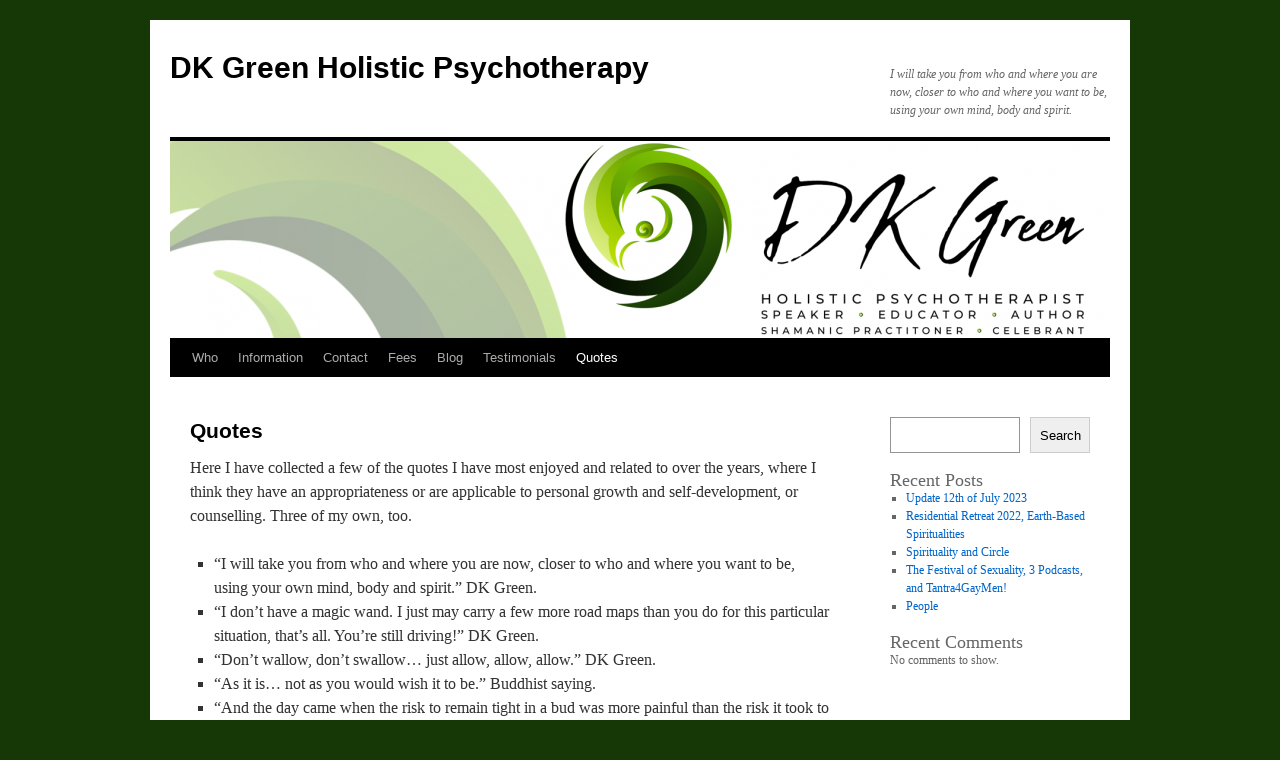

--- FILE ---
content_type: text/html; charset=UTF-8
request_url: https://dkgreen.co.uk/index.php/quotes/
body_size: 8171
content:
<!DOCTYPE html>
<html lang="en-US">
<head>
<meta charset="UTF-8" />
<title>
Quotes | DK Green Holistic Psychotherapy	</title>
<link rel="profile" href="https://gmpg.org/xfn/11" />
<link rel="stylesheet" type="text/css" media="all" href="https://dkgreen.co.uk/wp-content/themes/twentyten/style.css?ver=20230808" />
<link rel="pingback" href="https://dkgreen.co.uk/xmlrpc.php">
<meta name='robots' content='max-image-preview:large' />
<link rel="alternate" type="application/rss+xml" title="DK Green Holistic Psychotherapy &raquo; Feed" href="https://dkgreen.co.uk/index.php/feed/" />
<link rel="alternate" type="application/rss+xml" title="DK Green Holistic Psychotherapy &raquo; Comments Feed" href="https://dkgreen.co.uk/index.php/comments/feed/" />
<script type="text/javascript">
window._wpemojiSettings = {"baseUrl":"https:\/\/s.w.org\/images\/core\/emoji\/14.0.0\/72x72\/","ext":".png","svgUrl":"https:\/\/s.w.org\/images\/core\/emoji\/14.0.0\/svg\/","svgExt":".svg","source":{"concatemoji":"https:\/\/dkgreen.co.uk\/wp-includes\/js\/wp-emoji-release.min.js?ver=6.3.7"}};
/*! This file is auto-generated */
!function(i,n){var o,s,e;function c(e){try{var t={supportTests:e,timestamp:(new Date).valueOf()};sessionStorage.setItem(o,JSON.stringify(t))}catch(e){}}function p(e,t,n){e.clearRect(0,0,e.canvas.width,e.canvas.height),e.fillText(t,0,0);var t=new Uint32Array(e.getImageData(0,0,e.canvas.width,e.canvas.height).data),r=(e.clearRect(0,0,e.canvas.width,e.canvas.height),e.fillText(n,0,0),new Uint32Array(e.getImageData(0,0,e.canvas.width,e.canvas.height).data));return t.every(function(e,t){return e===r[t]})}function u(e,t,n){switch(t){case"flag":return n(e,"\ud83c\udff3\ufe0f\u200d\u26a7\ufe0f","\ud83c\udff3\ufe0f\u200b\u26a7\ufe0f")?!1:!n(e,"\ud83c\uddfa\ud83c\uddf3","\ud83c\uddfa\u200b\ud83c\uddf3")&&!n(e,"\ud83c\udff4\udb40\udc67\udb40\udc62\udb40\udc65\udb40\udc6e\udb40\udc67\udb40\udc7f","\ud83c\udff4\u200b\udb40\udc67\u200b\udb40\udc62\u200b\udb40\udc65\u200b\udb40\udc6e\u200b\udb40\udc67\u200b\udb40\udc7f");case"emoji":return!n(e,"\ud83e\udef1\ud83c\udffb\u200d\ud83e\udef2\ud83c\udfff","\ud83e\udef1\ud83c\udffb\u200b\ud83e\udef2\ud83c\udfff")}return!1}function f(e,t,n){var r="undefined"!=typeof WorkerGlobalScope&&self instanceof WorkerGlobalScope?new OffscreenCanvas(300,150):i.createElement("canvas"),a=r.getContext("2d",{willReadFrequently:!0}),o=(a.textBaseline="top",a.font="600 32px Arial",{});return e.forEach(function(e){o[e]=t(a,e,n)}),o}function t(e){var t=i.createElement("script");t.src=e,t.defer=!0,i.head.appendChild(t)}"undefined"!=typeof Promise&&(o="wpEmojiSettingsSupports",s=["flag","emoji"],n.supports={everything:!0,everythingExceptFlag:!0},e=new Promise(function(e){i.addEventListener("DOMContentLoaded",e,{once:!0})}),new Promise(function(t){var n=function(){try{var e=JSON.parse(sessionStorage.getItem(o));if("object"==typeof e&&"number"==typeof e.timestamp&&(new Date).valueOf()<e.timestamp+604800&&"object"==typeof e.supportTests)return e.supportTests}catch(e){}return null}();if(!n){if("undefined"!=typeof Worker&&"undefined"!=typeof OffscreenCanvas&&"undefined"!=typeof URL&&URL.createObjectURL&&"undefined"!=typeof Blob)try{var e="postMessage("+f.toString()+"("+[JSON.stringify(s),u.toString(),p.toString()].join(",")+"));",r=new Blob([e],{type:"text/javascript"}),a=new Worker(URL.createObjectURL(r),{name:"wpTestEmojiSupports"});return void(a.onmessage=function(e){c(n=e.data),a.terminate(),t(n)})}catch(e){}c(n=f(s,u,p))}t(n)}).then(function(e){for(var t in e)n.supports[t]=e[t],n.supports.everything=n.supports.everything&&n.supports[t],"flag"!==t&&(n.supports.everythingExceptFlag=n.supports.everythingExceptFlag&&n.supports[t]);n.supports.everythingExceptFlag=n.supports.everythingExceptFlag&&!n.supports.flag,n.DOMReady=!1,n.readyCallback=function(){n.DOMReady=!0}}).then(function(){return e}).then(function(){var e;n.supports.everything||(n.readyCallback(),(e=n.source||{}).concatemoji?t(e.concatemoji):e.wpemoji&&e.twemoji&&(t(e.twemoji),t(e.wpemoji)))}))}((window,document),window._wpemojiSettings);
</script>
<style type="text/css">
img.wp-smiley,
img.emoji {
	display: inline !important;
	border: none !important;
	box-shadow: none !important;
	height: 1em !important;
	width: 1em !important;
	margin: 0 0.07em !important;
	vertical-align: -0.1em !important;
	background: none !important;
	padding: 0 !important;
}
</style>
	
<link rel='stylesheet' id='wp-block-library-css' href='https://dkgreen.co.uk/wp-includes/css/dist/block-library/style.min.css?ver=6.3.7' type='text/css' media='all' />
<style id='wp-block-library-theme-inline-css' type='text/css'>
.wp-block-audio figcaption{color:#555;font-size:13px;text-align:center}.is-dark-theme .wp-block-audio figcaption{color:hsla(0,0%,100%,.65)}.wp-block-audio{margin:0 0 1em}.wp-block-code{border:1px solid #ccc;border-radius:4px;font-family:Menlo,Consolas,monaco,monospace;padding:.8em 1em}.wp-block-embed figcaption{color:#555;font-size:13px;text-align:center}.is-dark-theme .wp-block-embed figcaption{color:hsla(0,0%,100%,.65)}.wp-block-embed{margin:0 0 1em}.blocks-gallery-caption{color:#555;font-size:13px;text-align:center}.is-dark-theme .blocks-gallery-caption{color:hsla(0,0%,100%,.65)}.wp-block-image figcaption{color:#555;font-size:13px;text-align:center}.is-dark-theme .wp-block-image figcaption{color:hsla(0,0%,100%,.65)}.wp-block-image{margin:0 0 1em}.wp-block-pullquote{border-bottom:4px solid;border-top:4px solid;color:currentColor;margin-bottom:1.75em}.wp-block-pullquote cite,.wp-block-pullquote footer,.wp-block-pullquote__citation{color:currentColor;font-size:.8125em;font-style:normal;text-transform:uppercase}.wp-block-quote{border-left:.25em solid;margin:0 0 1.75em;padding-left:1em}.wp-block-quote cite,.wp-block-quote footer{color:currentColor;font-size:.8125em;font-style:normal;position:relative}.wp-block-quote.has-text-align-right{border-left:none;border-right:.25em solid;padding-left:0;padding-right:1em}.wp-block-quote.has-text-align-center{border:none;padding-left:0}.wp-block-quote.is-large,.wp-block-quote.is-style-large,.wp-block-quote.is-style-plain{border:none}.wp-block-search .wp-block-search__label{font-weight:700}.wp-block-search__button{border:1px solid #ccc;padding:.375em .625em}:where(.wp-block-group.has-background){padding:1.25em 2.375em}.wp-block-separator.has-css-opacity{opacity:.4}.wp-block-separator{border:none;border-bottom:2px solid;margin-left:auto;margin-right:auto}.wp-block-separator.has-alpha-channel-opacity{opacity:1}.wp-block-separator:not(.is-style-wide):not(.is-style-dots){width:100px}.wp-block-separator.has-background:not(.is-style-dots){border-bottom:none;height:1px}.wp-block-separator.has-background:not(.is-style-wide):not(.is-style-dots){height:2px}.wp-block-table{margin:0 0 1em}.wp-block-table td,.wp-block-table th{word-break:normal}.wp-block-table figcaption{color:#555;font-size:13px;text-align:center}.is-dark-theme .wp-block-table figcaption{color:hsla(0,0%,100%,.65)}.wp-block-video figcaption{color:#555;font-size:13px;text-align:center}.is-dark-theme .wp-block-video figcaption{color:hsla(0,0%,100%,.65)}.wp-block-video{margin:0 0 1em}.wp-block-template-part.has-background{margin-bottom:0;margin-top:0;padding:1.25em 2.375em}
</style>
<style id='classic-theme-styles-inline-css' type='text/css'>
/*! This file is auto-generated */
.wp-block-button__link{color:#fff;background-color:#32373c;border-radius:9999px;box-shadow:none;text-decoration:none;padding:calc(.667em + 2px) calc(1.333em + 2px);font-size:1.125em}.wp-block-file__button{background:#32373c;color:#fff;text-decoration:none}
</style>
<style id='global-styles-inline-css' type='text/css'>
body{--wp--preset--color--black: #000;--wp--preset--color--cyan-bluish-gray: #abb8c3;--wp--preset--color--white: #fff;--wp--preset--color--pale-pink: #f78da7;--wp--preset--color--vivid-red: #cf2e2e;--wp--preset--color--luminous-vivid-orange: #ff6900;--wp--preset--color--luminous-vivid-amber: #fcb900;--wp--preset--color--light-green-cyan: #7bdcb5;--wp--preset--color--vivid-green-cyan: #00d084;--wp--preset--color--pale-cyan-blue: #8ed1fc;--wp--preset--color--vivid-cyan-blue: #0693e3;--wp--preset--color--vivid-purple: #9b51e0;--wp--preset--color--blue: #0066cc;--wp--preset--color--medium-gray: #666;--wp--preset--color--light-gray: #f1f1f1;--wp--preset--gradient--vivid-cyan-blue-to-vivid-purple: linear-gradient(135deg,rgba(6,147,227,1) 0%,rgb(155,81,224) 100%);--wp--preset--gradient--light-green-cyan-to-vivid-green-cyan: linear-gradient(135deg,rgb(122,220,180) 0%,rgb(0,208,130) 100%);--wp--preset--gradient--luminous-vivid-amber-to-luminous-vivid-orange: linear-gradient(135deg,rgba(252,185,0,1) 0%,rgba(255,105,0,1) 100%);--wp--preset--gradient--luminous-vivid-orange-to-vivid-red: linear-gradient(135deg,rgba(255,105,0,1) 0%,rgb(207,46,46) 100%);--wp--preset--gradient--very-light-gray-to-cyan-bluish-gray: linear-gradient(135deg,rgb(238,238,238) 0%,rgb(169,184,195) 100%);--wp--preset--gradient--cool-to-warm-spectrum: linear-gradient(135deg,rgb(74,234,220) 0%,rgb(151,120,209) 20%,rgb(207,42,186) 40%,rgb(238,44,130) 60%,rgb(251,105,98) 80%,rgb(254,248,76) 100%);--wp--preset--gradient--blush-light-purple: linear-gradient(135deg,rgb(255,206,236) 0%,rgb(152,150,240) 100%);--wp--preset--gradient--blush-bordeaux: linear-gradient(135deg,rgb(254,205,165) 0%,rgb(254,45,45) 50%,rgb(107,0,62) 100%);--wp--preset--gradient--luminous-dusk: linear-gradient(135deg,rgb(255,203,112) 0%,rgb(199,81,192) 50%,rgb(65,88,208) 100%);--wp--preset--gradient--pale-ocean: linear-gradient(135deg,rgb(255,245,203) 0%,rgb(182,227,212) 50%,rgb(51,167,181) 100%);--wp--preset--gradient--electric-grass: linear-gradient(135deg,rgb(202,248,128) 0%,rgb(113,206,126) 100%);--wp--preset--gradient--midnight: linear-gradient(135deg,rgb(2,3,129) 0%,rgb(40,116,252) 100%);--wp--preset--font-size--small: 13px;--wp--preset--font-size--medium: 20px;--wp--preset--font-size--large: 36px;--wp--preset--font-size--x-large: 42px;--wp--preset--spacing--20: 0.44rem;--wp--preset--spacing--30: 0.67rem;--wp--preset--spacing--40: 1rem;--wp--preset--spacing--50: 1.5rem;--wp--preset--spacing--60: 2.25rem;--wp--preset--spacing--70: 3.38rem;--wp--preset--spacing--80: 5.06rem;--wp--preset--shadow--natural: 6px 6px 9px rgba(0, 0, 0, 0.2);--wp--preset--shadow--deep: 12px 12px 50px rgba(0, 0, 0, 0.4);--wp--preset--shadow--sharp: 6px 6px 0px rgba(0, 0, 0, 0.2);--wp--preset--shadow--outlined: 6px 6px 0px -3px rgba(255, 255, 255, 1), 6px 6px rgba(0, 0, 0, 1);--wp--preset--shadow--crisp: 6px 6px 0px rgba(0, 0, 0, 1);}:where(.is-layout-flex){gap: 0.5em;}:where(.is-layout-grid){gap: 0.5em;}body .is-layout-flow > .alignleft{float: left;margin-inline-start: 0;margin-inline-end: 2em;}body .is-layout-flow > .alignright{float: right;margin-inline-start: 2em;margin-inline-end: 0;}body .is-layout-flow > .aligncenter{margin-left: auto !important;margin-right: auto !important;}body .is-layout-constrained > .alignleft{float: left;margin-inline-start: 0;margin-inline-end: 2em;}body .is-layout-constrained > .alignright{float: right;margin-inline-start: 2em;margin-inline-end: 0;}body .is-layout-constrained > .aligncenter{margin-left: auto !important;margin-right: auto !important;}body .is-layout-constrained > :where(:not(.alignleft):not(.alignright):not(.alignfull)){max-width: var(--wp--style--global--content-size);margin-left: auto !important;margin-right: auto !important;}body .is-layout-constrained > .alignwide{max-width: var(--wp--style--global--wide-size);}body .is-layout-flex{display: flex;}body .is-layout-flex{flex-wrap: wrap;align-items: center;}body .is-layout-flex > *{margin: 0;}body .is-layout-grid{display: grid;}body .is-layout-grid > *{margin: 0;}:where(.wp-block-columns.is-layout-flex){gap: 2em;}:where(.wp-block-columns.is-layout-grid){gap: 2em;}:where(.wp-block-post-template.is-layout-flex){gap: 1.25em;}:where(.wp-block-post-template.is-layout-grid){gap: 1.25em;}.has-black-color{color: var(--wp--preset--color--black) !important;}.has-cyan-bluish-gray-color{color: var(--wp--preset--color--cyan-bluish-gray) !important;}.has-white-color{color: var(--wp--preset--color--white) !important;}.has-pale-pink-color{color: var(--wp--preset--color--pale-pink) !important;}.has-vivid-red-color{color: var(--wp--preset--color--vivid-red) !important;}.has-luminous-vivid-orange-color{color: var(--wp--preset--color--luminous-vivid-orange) !important;}.has-luminous-vivid-amber-color{color: var(--wp--preset--color--luminous-vivid-amber) !important;}.has-light-green-cyan-color{color: var(--wp--preset--color--light-green-cyan) !important;}.has-vivid-green-cyan-color{color: var(--wp--preset--color--vivid-green-cyan) !important;}.has-pale-cyan-blue-color{color: var(--wp--preset--color--pale-cyan-blue) !important;}.has-vivid-cyan-blue-color{color: var(--wp--preset--color--vivid-cyan-blue) !important;}.has-vivid-purple-color{color: var(--wp--preset--color--vivid-purple) !important;}.has-black-background-color{background-color: var(--wp--preset--color--black) !important;}.has-cyan-bluish-gray-background-color{background-color: var(--wp--preset--color--cyan-bluish-gray) !important;}.has-white-background-color{background-color: var(--wp--preset--color--white) !important;}.has-pale-pink-background-color{background-color: var(--wp--preset--color--pale-pink) !important;}.has-vivid-red-background-color{background-color: var(--wp--preset--color--vivid-red) !important;}.has-luminous-vivid-orange-background-color{background-color: var(--wp--preset--color--luminous-vivid-orange) !important;}.has-luminous-vivid-amber-background-color{background-color: var(--wp--preset--color--luminous-vivid-amber) !important;}.has-light-green-cyan-background-color{background-color: var(--wp--preset--color--light-green-cyan) !important;}.has-vivid-green-cyan-background-color{background-color: var(--wp--preset--color--vivid-green-cyan) !important;}.has-pale-cyan-blue-background-color{background-color: var(--wp--preset--color--pale-cyan-blue) !important;}.has-vivid-cyan-blue-background-color{background-color: var(--wp--preset--color--vivid-cyan-blue) !important;}.has-vivid-purple-background-color{background-color: var(--wp--preset--color--vivid-purple) !important;}.has-black-border-color{border-color: var(--wp--preset--color--black) !important;}.has-cyan-bluish-gray-border-color{border-color: var(--wp--preset--color--cyan-bluish-gray) !important;}.has-white-border-color{border-color: var(--wp--preset--color--white) !important;}.has-pale-pink-border-color{border-color: var(--wp--preset--color--pale-pink) !important;}.has-vivid-red-border-color{border-color: var(--wp--preset--color--vivid-red) !important;}.has-luminous-vivid-orange-border-color{border-color: var(--wp--preset--color--luminous-vivid-orange) !important;}.has-luminous-vivid-amber-border-color{border-color: var(--wp--preset--color--luminous-vivid-amber) !important;}.has-light-green-cyan-border-color{border-color: var(--wp--preset--color--light-green-cyan) !important;}.has-vivid-green-cyan-border-color{border-color: var(--wp--preset--color--vivid-green-cyan) !important;}.has-pale-cyan-blue-border-color{border-color: var(--wp--preset--color--pale-cyan-blue) !important;}.has-vivid-cyan-blue-border-color{border-color: var(--wp--preset--color--vivid-cyan-blue) !important;}.has-vivid-purple-border-color{border-color: var(--wp--preset--color--vivid-purple) !important;}.has-vivid-cyan-blue-to-vivid-purple-gradient-background{background: var(--wp--preset--gradient--vivid-cyan-blue-to-vivid-purple) !important;}.has-light-green-cyan-to-vivid-green-cyan-gradient-background{background: var(--wp--preset--gradient--light-green-cyan-to-vivid-green-cyan) !important;}.has-luminous-vivid-amber-to-luminous-vivid-orange-gradient-background{background: var(--wp--preset--gradient--luminous-vivid-amber-to-luminous-vivid-orange) !important;}.has-luminous-vivid-orange-to-vivid-red-gradient-background{background: var(--wp--preset--gradient--luminous-vivid-orange-to-vivid-red) !important;}.has-very-light-gray-to-cyan-bluish-gray-gradient-background{background: var(--wp--preset--gradient--very-light-gray-to-cyan-bluish-gray) !important;}.has-cool-to-warm-spectrum-gradient-background{background: var(--wp--preset--gradient--cool-to-warm-spectrum) !important;}.has-blush-light-purple-gradient-background{background: var(--wp--preset--gradient--blush-light-purple) !important;}.has-blush-bordeaux-gradient-background{background: var(--wp--preset--gradient--blush-bordeaux) !important;}.has-luminous-dusk-gradient-background{background: var(--wp--preset--gradient--luminous-dusk) !important;}.has-pale-ocean-gradient-background{background: var(--wp--preset--gradient--pale-ocean) !important;}.has-electric-grass-gradient-background{background: var(--wp--preset--gradient--electric-grass) !important;}.has-midnight-gradient-background{background: var(--wp--preset--gradient--midnight) !important;}.has-small-font-size{font-size: var(--wp--preset--font-size--small) !important;}.has-medium-font-size{font-size: var(--wp--preset--font-size--medium) !important;}.has-large-font-size{font-size: var(--wp--preset--font-size--large) !important;}.has-x-large-font-size{font-size: var(--wp--preset--font-size--x-large) !important;}
.wp-block-navigation a:where(:not(.wp-element-button)){color: inherit;}
:where(.wp-block-post-template.is-layout-flex){gap: 1.25em;}:where(.wp-block-post-template.is-layout-grid){gap: 1.25em;}
:where(.wp-block-columns.is-layout-flex){gap: 2em;}:where(.wp-block-columns.is-layout-grid){gap: 2em;}
.wp-block-pullquote{font-size: 1.5em;line-height: 1.6;}
</style>
<link rel='stylesheet' id='twentyten-block-style-css' href='https://dkgreen.co.uk/wp-content/themes/twentyten/blocks.css?ver=20230627' type='text/css' media='all' />
<link rel="https://api.w.org/" href="https://dkgreen.co.uk/index.php/wp-json/" /><link rel="alternate" type="application/json" href="https://dkgreen.co.uk/index.php/wp-json/wp/v2/pages/16" /><link rel="EditURI" type="application/rsd+xml" title="RSD" href="https://dkgreen.co.uk/xmlrpc.php?rsd" />
<meta name="generator" content="WordPress 6.3.7" />
<link rel="canonical" href="https://dkgreen.co.uk/index.php/quotes/" />
<link rel='shortlink' href='https://dkgreen.co.uk/?p=16' />
<link rel="alternate" type="application/json+oembed" href="https://dkgreen.co.uk/index.php/wp-json/oembed/1.0/embed?url=https%3A%2F%2Fdkgreen.co.uk%2Findex.php%2Fquotes%2F" />
<link rel="alternate" type="text/xml+oembed" href="https://dkgreen.co.uk/index.php/wp-json/oembed/1.0/embed?url=https%3A%2F%2Fdkgreen.co.uk%2Findex.php%2Fquotes%2F&#038;format=xml" />
<style type="text/css" id="custom-background-css">
body.custom-background { background-color: #163806; }
</style>
	</head>

<body class="page-template-default page page-id-16 custom-background">
<div id="wrapper" class="hfeed">
	<div id="header">
		<div id="masthead">
			<div id="branding" role="banner">
								<div id="site-title">
					<span>
						<a href="https://dkgreen.co.uk/" rel="home">DK Green Holistic Psychotherapy</a>
					</span>
				</div>
				<div id="site-description">I will take you from who and where you are now, closer to who and where you want to be, using your own mind, body and spirit.</div>

									<img src="https://dkgreen.co.uk/wp-content/uploads/2023/07/cropped-Header.png" width="940" height="197" alt="" />
								</div><!-- #branding -->

			<div id="access" role="navigation">
								<div class="skip-link screen-reader-text"><a href="#content">Skip to content</a></div>
				<div class="menu-header"><ul id="menu-main-menu-corrected" class="menu"><li id="menu-item-857" class="menu-item menu-item-type-post_type menu-item-object-page menu-item-857"><a href="https://dkgreen.co.uk/index.php/about/">Who</a></li>
<li id="menu-item-863" class="menu-item menu-item-type-custom menu-item-object-custom menu-item-home menu-item-863"><a href="https://dkgreen.co.uk/">Information</a></li>
<li id="menu-item-860" class="menu-item menu-item-type-post_type menu-item-object-page menu-item-860"><a href="https://dkgreen.co.uk/index.php/contact/">Contact</a></li>
<li id="menu-item-861" class="menu-item menu-item-type-post_type menu-item-object-page menu-item-861"><a href="https://dkgreen.co.uk/index.php/fees/">Fees</a></li>
<li id="menu-item-858" class="menu-item menu-item-type-post_type menu-item-object-page menu-item-858"><a href="https://dkgreen.co.uk/index.php/blog/">Blog</a></li>
<li id="menu-item-859" class="menu-item menu-item-type-post_type menu-item-object-page menu-item-859"><a href="https://dkgreen.co.uk/index.php/testimonials/">Testimonials</a></li>
<li id="menu-item-862" class="menu-item menu-item-type-post_type menu-item-object-page current-menu-item page_item page-item-16 current_page_item menu-item-862"><a href="https://dkgreen.co.uk/index.php/quotes/" aria-current="page">Quotes</a></li>
</ul></div>			</div><!-- #access -->
		</div><!-- #masthead -->
	</div><!-- #header -->

	<div id="main">

		<div id="container">
			<div id="content" role="main">

			

				<div id="post-16" class="post-16 page type-page status-publish hentry">
											<h1 class="entry-title">Quotes</h1>
					
					<div class="entry-content">
						<p>Here I have collected a few of the quotes I have most enjoyed and related to over the years, where I think they have an appropriateness or are applicable to personal growth and self-development, or counselling. Three of my own, too.</p>
<ul>
<li>&#8220;I will take you from who and where you are now, closer to who and where you want to be, using your own mind, body and spirit.&#8221; DK Green.</li>
<li>&#8220;I don&#8217;t have a magic wand. I just may carry a few more road maps than you do for this particular situation, that&#8217;s all. You&#8217;re still driving!&#8221; DK Green.</li>
<li>&#8220;Don&#8217;t wallow, don&#8217;t swallow&#8230; just allow, allow, allow.&#8221; DK Green.</li>
<li>&#8220;As it is&#8230; not as you would wish it to be.&#8221; Buddhist saying.</li>
<li>&#8220;And the day came when the risk to remain tight in a bud was more painful than the risk it took to blossom.&#8221; Anais Nin</li>
<li>&#8220;Every day do something that will inch you closer to a better tomorrow.&#8221; Doug Firebaugh</li>
<li>&#8220;Two roads diverged in a wood and I, I took the one less travelled by, and that has made all the difference!&#8221; (R Frost)</li>
<li>&#8220;If I accept you as you are, I will make you worse. However, if I treat you as though you are what you are capable of becoming, I help you become that.&#8221; Goethe</li>
<li>&#8220;How does one become a butterfly?&#8221; she asked pensively. &#8220;You must want to fly so much that you are willing to give up being a caterpillar.&#8221; Trina Paulus</li>
<li>&#8220;Men can only be happy when they do not assume that the object of life is happiness.&#8221; George Orwell</li>
<li>&#8220;Only the gentle are truly strong.&#8221; James Dean</li>
<li>Listen to hear, not to speak.</li>
</ul>


<p></p>
																	</div><!-- .entry-content -->
				</div><!-- #post-16 -->

				
			<div id="comments">




</div><!-- #comments -->


			</div><!-- #content -->
		</div><!-- #container -->


		<div id="primary" class="widget-area" role="complementary">
			<ul class="xoxo">

<li id="block-2" class="widget-container widget_block widget_search"><form role="search" method="get" action="https://dkgreen.co.uk/" class="wp-block-search__button-outside wp-block-search__text-button wp-block-search"><label class="wp-block-search__label" for="wp-block-search__input-1" >Search</label><div class="wp-block-search__inside-wrapper " ><input class="wp-block-search__input" id="wp-block-search__input-1" placeholder="" value="" type="search" name="s" required /><button aria-label="Search" class="wp-block-search__button wp-element-button" type="submit" >Search</button></div></form></li><li id="block-3" class="widget-container widget_block"><div class="wp-block-group is-layout-flow wp-block-group-is-layout-flow"><div class="wp-block-group__inner-container"><h2 class="wp-block-heading">Recent Posts</h2><ul class="wp-block-latest-posts__list wp-block-latest-posts"><li><a class="wp-block-latest-posts__post-title" href="https://dkgreen.co.uk/index.php/2023/07/12/hello-world/">Update 12th of July 2023</a></li>
<li><a class="wp-block-latest-posts__post-title" href="https://dkgreen.co.uk/index.php/2022/04/22/residential-retreat-2022-earth-based-spiritualities/">Residential Retreat 2022, Earth-Based Spiritualities</a></li>
<li><a class="wp-block-latest-posts__post-title" href="https://dkgreen.co.uk/index.php/2022/04/22/spirituality-and-circle/">Spirituality and Circle</a></li>
<li><a class="wp-block-latest-posts__post-title" href="https://dkgreen.co.uk/index.php/2022/04/22/sexual-alchemy-the-festival-of-sexuality-and-podcasts/">The Festival of Sexuality, 3 Podcasts, and Tantra4GayMen!</a></li>
<li><a class="wp-block-latest-posts__post-title" href="https://dkgreen.co.uk/index.php/2022/03/04/people/">People</a></li>
</ul></div></div></li><li id="block-4" class="widget-container widget_block"><div class="wp-block-group is-layout-flow wp-block-group-is-layout-flow"><div class="wp-block-group__inner-container"><h2 class="wp-block-heading">Recent Comments</h2><div class="no-comments wp-block-latest-comments">No comments to show.</div></div></div></li>			</ul>
		</div><!-- #primary .widget-area -->

	</div><!-- #main -->

	<div id="footer" role="contentinfo">
		<div id="colophon">



			<div id="footer-widget-area" role="complementary">

				<div id="first" class="widget-area">
					<ul class="xoxo">
						<li id="block-5" class="widget-container widget_block"><div class="wp-block-group is-layout-flow wp-block-group-is-layout-flow"><div class="wp-block-group__inner-container"><h2 class="wp-block-heading">Archives</h2><ul class="wp-block-archives-list wp-block-archives">	<li><a href='https://dkgreen.co.uk/index.php/2023/07/'>July 2023</a></li>
	<li><a href='https://dkgreen.co.uk/index.php/2022/04/'>April 2022</a></li>
	<li><a href='https://dkgreen.co.uk/index.php/2022/03/'>March 2022</a></li>
	<li><a href='https://dkgreen.co.uk/index.php/2022/02/'>February 2022</a></li>
	<li><a href='https://dkgreen.co.uk/index.php/2021/11/'>November 2021</a></li>
	<li><a href='https://dkgreen.co.uk/index.php/2021/10/'>October 2021</a></li>
	<li><a href='https://dkgreen.co.uk/index.php/2021/07/'>July 2021</a></li>
	<li><a href='https://dkgreen.co.uk/index.php/2021/05/'>May 2021</a></li>
	<li><a href='https://dkgreen.co.uk/index.php/2021/04/'>April 2021</a></li>
	<li><a href='https://dkgreen.co.uk/index.php/2021/03/'>March 2021</a></li>
	<li><a href='https://dkgreen.co.uk/index.php/2019/12/'>December 2019</a></li>
	<li><a href='https://dkgreen.co.uk/index.php/2019/01/'>January 2019</a></li>
	<li><a href='https://dkgreen.co.uk/index.php/2017/06/'>June 2017</a></li>
	<li><a href='https://dkgreen.co.uk/index.php/2016/06/'>June 2016</a></li>
	<li><a href='https://dkgreen.co.uk/index.php/2016/04/'>April 2016</a></li>
	<li><a href='https://dkgreen.co.uk/index.php/2015/11/'>November 2015</a></li>
	<li><a href='https://dkgreen.co.uk/index.php/2015/10/'>October 2015</a></li>
	<li><a href='https://dkgreen.co.uk/index.php/2015/05/'>May 2015</a></li>
	<li><a href='https://dkgreen.co.uk/index.php/2015/04/'>April 2015</a></li>
	<li><a href='https://dkgreen.co.uk/index.php/2015/01/'>January 2015</a></li>
	<li><a href='https://dkgreen.co.uk/index.php/2014/12/'>December 2014</a></li>
	<li><a href='https://dkgreen.co.uk/index.php/2014/03/'>March 2014</a></li>
	<li><a href='https://dkgreen.co.uk/index.php/2014/02/'>February 2014</a></li>
	<li><a href='https://dkgreen.co.uk/index.php/2014/01/'>January 2014</a></li>
	<li><a href='https://dkgreen.co.uk/index.php/2013/10/'>October 2013</a></li>
	<li><a href='https://dkgreen.co.uk/index.php/2013/07/'>July 2013</a></li>
	<li><a href='https://dkgreen.co.uk/index.php/2012/12/'>December 2012</a></li>
	<li><a href='https://dkgreen.co.uk/index.php/2012/10/'>October 2012</a></li>
</ul></div></div></li><li id="block-6" class="widget-container widget_block"><div class="wp-block-group is-layout-flow wp-block-group-is-layout-flow"><div class="wp-block-group__inner-container"><h2 class="wp-block-heading">Categories</h2><ul class="wp-block-categories-list wp-block-categories">	<li class="cat-item cat-item-1"><a href="https://dkgreen.co.uk/index.php/category/blog/">Blog</a>
</li>
	<li class="cat-item cat-item-13"><a href="https://dkgreen.co.uk/index.php/category/uncategorized/">Uncategorized</a>
</li>
</ul></div></div></li>					</ul>
				</div><!-- #first .widget-area -->




			</div><!-- #footer-widget-area -->

			<div id="site-info">
				<a href="https://dkgreen.co.uk/" rel="home">
					DK Green Holistic Psychotherapy				</a>
							</div><!-- #site-info -->

			<div id="site-generator">
								<a href="https://wordpress.org/" class="imprint" title="Semantic Personal Publishing Platform">
					Proudly powered by WordPress.				</a>
			</div><!-- #site-generator -->

		</div><!-- #colophon -->
	</div><!-- #footer -->

</div><!-- #wrapper -->

<script type='text/javascript' src='https://dkgreen.co.uk/wp-includes/js/comment-reply.min.js?ver=6.3.7' id='comment-reply-js'></script>
</body>
</html>


<!-- Page cached by LiteSpeed Cache 7.6.2 on 2026-01-22 05:09:27 -->